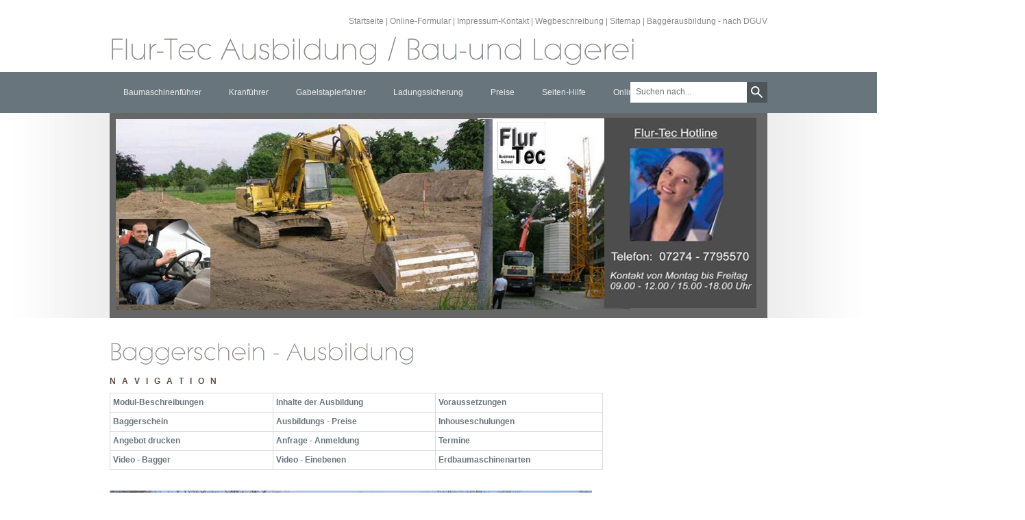

--- FILE ---
content_type: text/html; charset=ISO-8859-1
request_url: http://www.baggerfahrschule.de/baumaschinenfuehrer-1/erdbaumaschinenarten/baggerschein---eu-und-schweiz/index.php
body_size: 65248
content:
<!DOCTYPE html PUBLIC "-//W3C//DTD XHTML 1.0 Transitional//EN" "http://www.w3.org/TR/xhtml1/DTD/xhtml1-transitional.dtd">

<html xmlns="http://www.w3.org/1999/xhtml" xml:lang="de" lang="de">
<head>
<title>Baggerschein - Ausbildung zum Erdbaumaschinenf&uuml;hrer</title>
<meta http-equiv="X-UA-Compatible" content="IE=EmulateIE7" />
<meta http-equiv="content-language" content="de" />
<meta http-equiv="content-type" content="text/html; charset=ISO-8859-1" />
<meta http-equiv="expires" content="0" />
<meta name="author" content="A.Eichmann" />
<meta name="description" content="FlurTec Angebot - Ausbildung zum Erdbaumaschinenf&uuml;hrer, Lehrg&auml;nge f&uuml;r Hydraulikbagger, Mobilbagger, Minibagger, Lader und bundesweite Inhouse-Schulungen" />
<meta name="keywords" lang="de" content="Flur-Tec, Staplerfahrer, Fahrschule, Gabelstaplerfahrer, Kran, Kranf&uuml;hrer, Flurf&ouml;rderzeuge, Stapler, Staplerfahrer, Gabelstapler, BGG 925, Arbeitsvermittlung, Ausbildung, Schulung, Lagerarbeiter, Gabelstaplerfahrschule, Unfallverh&uuml;tung, Arbeitsschutz, Unfallverh&uuml;tungsvorschriften, Maurus Oehmann, Baden-Baden, Rastatt, Berufsgenossenschaft, Bagger, Baggerfahrer, Erdbaumaschinenf&uuml;hrer" />
<meta name="generator" content="SIQUANDO Web 11 (#8861-7804)" />
<link rel="stylesheet" type="text/css" href="../../../assets/sf.css" />
<link rel="stylesheet" type="text/css" href="../../../assets/sd.css" />
<link rel="stylesheet" type="text/css" href="../../../assets/sc.css" />
<link rel="stylesheet" type="text/css" href="../../../assets/ssb.css" />
<link rel="stylesheet" type="text/css" href="../../../assets/scal.css" />
<link rel="shortcut icon" href="//www.flur-tec.de/images/favicon.ico" />
<script type="text/javascript" src="../../../assets/jq.js"></script>
<script type="text/javascript" src="../../../assets/jqumn.js"></script>
<script type="text/javascript" src="../../../assets/jqufd.js"></script>
<script type="text/javascript">
/* <![CDATA[ */

$(document).ready(function() {
			$('#menu').ultraMenu({'pathToOgg':'../../../assets/menu.ogg', 'pathToMP3':'../../../assets/menu.mp3'});
		
	$('#eyecatcher').ultraFade({delay: 5000, fadeStyle:1});

	$('#searchcriteria').focus(function() {
		if (this.value==this.defaultValue) {
			this.value='';
		}
	}).blur(function() {
		if (this.value=='') {
			this.value=this.defaultValue;
		}
	});
});

/* ]]> */
</script>

</head>

<body>

<div id="common">
<a href="../../../index.php">Startseite</a>
| <a href="../../../online-formular.php">Online-Formular</a>
| <a href="../../../impressum-kontakt.php">Impressum-Kontakt</a>
| <a href="../../../wegbeschreibung.php">Wegbeschreibung</a>
| <a href="../../../sitemap.php">Sitemap</a>
| <a href="../../../baggerausbildung---nach--dguv.html">Baggerausbildung - nach  DGUV</a>
</div>

<div id="menucontainer">
<div id="menu">

<ul>
			<li>
		<a href="../../index.php">Baumaschinenf&uuml;hrer</a>
			<em>Ausbildung zum Erdbaumaschinenf&uuml;hrer in Theorie und Praxis auf realen Baustellen</em>						
																								<ul>
										<li>
						<a href="../../termine/index.php">Termine</a>
						
									
																	</li>
																					<li>
						<a href="../../anfrage---anmeldung/index.php">Anfrage - Anmeldung</a>
						
									
																																							<ul>
																<li>
									<a href="../../anfrage---anmeldung/angebot-drucken/index.php">Angebot drucken</a>
								</li>
																										</ul>
											</li>
																					<li>
						<a href="../../inhalte-der-ausbildung/index.html">Inhalte der Ausbildung</a>
						
									
																																							<ul>
																<li>
									<a href="../../inhalte-der-ausbildung/voraussetzungen/index.html">Voraussetzungen</a>
								</li>
																																				<li>
									<a href="../../inhalte-der-ausbildung/ausbildungs---preise/index.php">Ausbildungs - Preise</a>
								</li>
																										</ul>
											</li>
																					<li>
						<a href="../../inhouseschulungen/index.php">Inhouseschulungen</a>
						
									
																																							<ul>
																<li>
									<a href="../../inhouseschulungen/jaehrliche-unterweisung/index.php">J&auml;hrliche Unterweisung</a>
								</li>
																										</ul>
											</li>
																					<li>
						<a href="../index.html">Erdbaumaschinenarten</a>
						
									
																																							<ul>
																<li>
									<a href="../video---bagger/index.php">Video - Bagger</a>
								</li>
																																				<li>
									<a href="../video---einebenen/index.php">Video - Einebenen</a>
								</li>
																																				<li>
									<a href="../pressemitteilungen/index.html">Pressemitteilungen</a>
								</li>
																																				<li>
									<a href="./index.php">Baggerschein - EU und Schweiz</a>
								</li>
																										</ul>
											</li>
																					<li>
						<a href="../../baggerschein/index.php">Baggerschein</a>
						
									
																																							<ul>
																<li>
									<a href="../../baggerschein/baggerschulung/index.php">Baggerschulung</a>
								</li>
																																				<li>
									<a href="../../baggerschein/baggerfuehrerschein/index.php">Baggerf&uuml;hrerschein</a>
								</li>
																																				<li>
									<a href="../../baggerschein/radladerschein/index.php">Radladerschein</a>
								</li>
																																				<li>
									<a href="../../baggerschein/radladerfuehrerschein/index.php">Radladerf&uuml;hrerschein</a>
								</li>
																										</ul>
											</li>
														</ul>
				</li>
				<li>
		<a href="../../../kranfuehrer/index.php">Kranf&uuml;hrer</a>
			<em>Kranf&uuml;hrer nach berufsgenossenschaftlichen Richtlinien in Theorie und Praxis</em>						
																								<ul>
										<li>
						<a href="../../../kranfuehrer/termine-1/index.php">Termine</a>
						
									
																	</li>
																					<li>
						<a href="../../../kranfuehrer/anfrage---anmeldung/index.php">Anfrage - Anmeldung</a>
						
									
																																							<ul>
																<li>
									<a href="../../../kranfuehrer/anfrage---anmeldung/angebot-drucken/index.html">Angebot drucken</a>
								</li>
																										</ul>
											</li>
																					<li>
						<a href="../../../kranfuehrer/ausbildungs---inhalte/index.html">Inhalte der Ausbildung</a>
						
									
																																							<ul>
																<li>
									<a href="../../../kranfuehrer/ausbildungs---inhalte/voraussetzungen/index.html">Voraussetzungen</a>
								</li>
																																				<li>
									<a href="../../../kranfuehrer/ausbildungs---inhalte/ausbildungs---preise/index.html">Ausbildungs - Preise</a>
								</li>
																																				<li>
									<a href="../../../kranfuehrer/ausbildungs---inhalte/fuer-die-schweiz/index.php">F&uuml;r die Schweiz</a>
								</li>
																																				<li>
									<a href="../../../kranfuehrer/ausbildungs---inhalte/arbeitsort-kran/index.html">Arbeitsort Kran</a>
								</li>
																																				<li>
									<a href="../../../kranfuehrer/ausbildungs---inhalte/auf-der-baustelle/index.html">Auf der Baustelle</a>
								</li>
																																				<li>
									<a href="../../../kranfuehrer/ausbildungs---inhalte/bei-der-kontrolle/index.html">Bei der Kontrolle</a>
								</li>
																																				<li>
									<a href="../../../kranfuehrer/ausbildungs---inhalte/in-der-fuehrerkabine/index.html">In der F&uuml;hrerkabine</a>
								</li>
																																				<li>
									<a href="../../../kranfuehrer/ausbildungs---inhalte/in-groer-hoehe/index.html">In gro&szlig;er H&ouml;he</a>
								</li>
																																				<li>
									<a href="../../../kranfuehrer/ausbildungs---inhalte/kranarten-nach-bauart/index.html">Kranarten nach Bauart</a>
								</li>
																										</ul>
											</li>
																					<li>
						<a href="../../../kranfuehrer/autokranfuehrer/index.php">Autokranf&uuml;hrer</a>
						
									
																																							<ul>
																<li>
									<a href="../../../kranfuehrer/autokranfuehrer/ladekranfuehrer/index.php">Ladekranf&uuml;hrer</a>
								</li>
																																				<li>
									<a href="../../../kranfuehrer/autokranfuehrer/brueckenkranfuehrer/index.php">Br&uuml;ckenkranf&uuml;hrer</a>
								</li>
																										</ul>
											</li>
																					<li>
						<a href="../../../kranfuehrer/inhouseschulungen/index.php">Inhouseschulungen</a>
						
									
																																							<ul>
																<li>
									<a href="../../../kranfuehrer/inhouseschulungen/kranschulung-inhouse/index.php">Kranschulung Inhouse</a>
								</li>
																																				<li>
									<a href="../../../kranfuehrer/inhouseschulungen/jaehrliche-unterweisung/index.php">J&auml;hrliche Unterweisung</a>
								</li>
																										</ul>
											</li>
																					<li>
						<a href="../../../kranfuehrer/kranschein/index.php">Kranschein</a>
						
									
																																							<ul>
																<li>
									<a href="../../../kranfuehrer/kranschein/kranschulung/index.php">Kranschulung</a>
								</li>
																																				<li>
									<a href="../../../kranfuehrer/kranschein/kran-seminar/index.php">Kran-Seminar</a>
								</li>
																																				<li>
									<a href="../../../kranfuehrer/kranschein/kranfuehrerschein/index.php">Kranf&uuml;hrerschein</a>
								</li>
																										</ul>
											</li>
																					<li>
						<a href="../../../kranfuehrer/kranschule/index.php">Kranschule</a>
						
									
																	</li>
														</ul>
				</li>
				<li>
		<a href="../../../gabelstaplerfahrer/index.php">Gabelstaplerfahrer</a>
			<em>Gabelstaplerfahrer bewegen die Welt.. Ausbildung in Theorie und Praxis</em>						
																								<ul>
										<li>
						<a href="../../../gabelstaplerfahrer/termine/index.php">Termine</a>
						
									
																	</li>
																					<li>
						<a href="../../../gabelstaplerfahrer/anmeldung---anfrage/index.php">Anmeldung - Anfrage</a>
						
									
																																							<ul>
																<li>
									<a href="../../../gabelstaplerfahrer/anmeldung---anfrage/angebot-drucken/index.html">Angebot drucken</a>
								</li>
																										</ul>
											</li>
																					<li>
						<a href="../../../gabelstaplerfahrer/ausbildungsziel/index.html">Ausbildungsziel</a>
						
									
																																							<ul>
																<li>
									<a href="../../../gabelstaplerfahrer/ausbildungsziel/voraussetzungen/index.html">Voraussetzungen</a>
								</li>
																																				<li>
									<a href="../../../gabelstaplerfahrer/ausbildungsziel/ausbildungs---preise/index.html">Ausbildungs - Preise</a>
								</li>
																										</ul>
											</li>
																					<li>
						<a href="../../../gabelstaplerfahrer/inhouseschulungen/index.php">Inhouseschulungen</a>
						
									
																																							<ul>
																<li>
									<a href="../../../gabelstaplerfahrer/inhouseschulungen/jaehrliche-unterweisung/index.php">J&auml;hrliche Unterweisung</a>
								</li>
																																				<li>
									<a href="../../../gabelstaplerfahrer/inhouseschulungen/unternehmer-handbuch/index.html">Unternehmer-Handbuch</a>
								</li>
																										</ul>
											</li>
																					<li>
						<a href="../../../gabelstaplerfahrer/ausbilder-von-gabelstaplerfahrer-1/index.php">Ausbilder von Gabelstaplerfahrer</a>
						
									
																	</li>
																					<li>
						<a href="../../../gabelstaplerfahrer/neuregelung-bg/index.html">Neuregelung BG</a>
						
									
																																							<ul>
																<li>
									<a href="../../../gabelstaplerfahrer/neuregelung-bg/ohne-fahrpraxis/index.html">Ohne Fahrpraxis</a>
								</li>
																																				<li>
									<a href="../../../gabelstaplerfahrer/neuregelung-bg/mit-fahrpraxis/index.html">Mit Fahrpraxis</a>
								</li>
																																				<li>
									<a href="../../../gabelstaplerfahrer/neuregelung-bg/unfall-statistik/index.html">Unfall-Statistik</a>
								</li>
																																				<li>
									<a href="../../../gabelstaplerfahrer/neuregelung-bg/unsere-leistungen/index.html">Unsere Leistungen</a>
								</li>
																										</ul>
											</li>
																					<li>
						<a href="../../../gabelstaplerfahrer/staplerschein/index.php">Staplerschein</a>
						
									
																																							<ul>
																<li>
									<a href="../../../gabelstaplerfahrer/staplerschein/staplerschein-mannheim/index.php">Staplerschein Mannheim</a>
								</li>
																																				<li>
									<a href="../../../gabelstaplerfahrer/staplerschein/staplerschein-ludwigshafen/index.php">Staplerschein Ludwigshafen</a>
								</li>
																																				<li>
									<a href="../../../gabelstaplerfahrer/staplerschein/staplerschein-speyer/index.php">Staplerschein Speyer</a>
								</li>
																																				<li>
									<a href="../../../gabelstaplerfahrer/staplerschein/staplerschein-germersheim/index.php">Staplerschein Germersheim</a>
								</li>
																																				<li>
									<a href="../../../gabelstaplerfahrer/staplerschein/staplerschein-landau/index.php">Staplerschein Landau</a>
								</li>
																																				<li>
									<a href="../../../gabelstaplerfahrer/staplerschein/staplerschein-bruchsal/index.php">Staplerschein Bruchsal</a>
								</li>
																																				<li>
									<a href="../../../gabelstaplerfahrer/staplerschein/staplerschein-karlsruhe/index.php">Staplerschein Karlsruhe</a>
								</li>
																																				<li>
									<a href="../../../gabelstaplerfahrer/staplerschein/staplerschein-offenburg/index.php">Staplerschein Offenburg</a>
								</li>
																																				<li>
									<a href="../../../gabelstaplerfahrer/staplerschein/staplerschein-darmstadt/index.php">Staplerschein Darmstadt</a>
								</li>
																																				<li>
									<a href="../../../gabelstaplerfahrer/staplerschein/staplerschein-frankfurt/index.php">Staplerschein Frankfurt</a>
								</li>
																										</ul>
											</li>
														</ul>
				</li>
				<li>
		<a href="../../../ladungssicherung/index.php">Ladungssicherung</a>
			<em>Ausbildung in Ihrem Betrieb und das bundesweit.</em>						
																								<ul>
										<li>
						<a href="../../../ladungssicherung/inhalte-der-ausbildung/index.php">Inhalte der Ausbildung</a>
						
									
																	</li>
																					<li>
						<a href="http://www.flur-tec.de/ausbildungspreise/innerbetrieblich/index.html">Inhouseschulungen</a>
						
									
																	</li>
																					<li>
						<a href="../../../ladungssicherung/ausbildungs---preise/index.html">Ausbildungs - Preise</a>
						
									
																	</li>
																					<li>
						<a href="http://www.flur-tec.de/onlineformular.php">Anmeldung - Anfrage</a>
						
									
																	</li>
																					<li>
						<a href="../../../ladungssicherung/angebot-drucken/index.html">Angebot drucken</a>
						
									
																	</li>
																					<li>
						<a href="../../../ladungssicherung/termine/index.php">Termine</a>
						
									
																	</li>
														</ul>
				</li>
				<li>
		<a href="../../../preise/index.php">Preise</a>
			<em>Hier erfahren Sie die Preise nach verschiedenen Modulen. Drucken Sie sich ein Angebot vorab.</em>						
																								<ul>
										<li>
						<a href="../../../preise/gabelstaplerfahrer/index.html">Gabelstaplerfahrer</a>
						
									
																	</li>
																					<li>
						<a href="../../../preise/turmdrehkranfuehrer/index.html">Turmdrehkranf&uuml;hrer</a>
						
									
																	</li>
																					<li>
						<a href="../../../preise/turmdrehkranfuehrer-modul-2/index.html">Turmdrehkranf&uuml;hrer Modul 2</a>
						
									
																	</li>
																					<li>
						<a href="../../../preise/turmdrehkranfuehrer-modul-3/index.html">Turmdrehkranf&uuml;hrer Modul 3</a>
						
									
																	</li>
																					<li>
						<a href="../../../preise/gepruefter-kranfuehrer/index.html">Gepr&uuml;fter Kranf&uuml;hrer</a>
						
									
																	</li>
																					<li>
						<a href="../../../preise/ladekranfuehrer/index.html">Ladekranf&uuml;hrer</a>
						
									
																	</li>
																					<li>
						<a href="../../../preise/brueckenkranfuehrer/index.html">Br&uuml;ckenkranf&uuml;hrer</a>
						
									
																	</li>
																					<li>
						<a href="../../../preise/autokranfuehrer/index.html">Autokranf&uuml;hrer</a>
						
									
																	</li>
																					<li>
						<a href="../../../preise/autokranfuehrer-modul-2/index.html">Autokranf&uuml;hrer Modul 2</a>
						
									
																	</li>
																					<li>
						<a href="../../../preise/erdbaumaschinenfuehrer/index.html">Erdbaumaschinenf&uuml;hrer</a>
						
									
																	</li>
																					<li>
						<a href="../../../preise/baumaschinenfuehrer-modul-2/index.html">Baumaschinenf&uuml;hrer Modul 2</a>
						
									
																	</li>
																					<li>
						<a href="../../../preise/baumaschinenfuehrer-modul-3/index.html">Baumaschinenf&uuml;hrer Modul 3</a>
						
									
																	</li>
																					<li>
						<a href="../../../preise/ladungssicherung/index.html">Ladungssicherung</a>
						
									
																	</li>
																					<li>
						<a href="../../../preise/angebot-zeitarbeit/index.php">Angebot Zeitarbeit</a>
						
									
																	</li>
																					<li>
						<a href="../../../preise/inhouseschulung/index.php">Inhouseschulung</a>
						
									
																	</li>
														</ul>
				</li>
				<li>
		<a href="../../../seiten-hilfe/index.html">Seiten-Hilfe</a>
			<em>So bedienen Sie die Internet-Seite.</em>						
																								<ul>
										<li>
						<a href="../../../seiten-hilfe/seite-hinzufuegen/index.html">Seite hinzuf&uuml;gen</a>
						
									
																	</li>
																					<li>
						<a href="http://www.flur-tec.de/termine/index.php">Termine</a>
						
									
																	</li>
														</ul>
				</li>
				<li>
		<a href="../../../online-formular/index.php">Online-Formular</a>
			<em>Hier k&ouml;nnen Sie uns schreiben. F&uuml;llen Sie einfach die Felder aus und senden diese ab.</em>						
							</li>
		</ul>

<div id="searchbox">
<form action="../../../fts.php" method="get">
<input id="searchcriteria" type="text" name="criteria" maxlength="100" value="Suchen nach..." />
<input id="searchsubmit" type="image" src="../../../images/psearch.gif" />
</form>
</div>
</div>
</div>

	<div id="eyecatchercontainer">
	<div id="eyecatcher">
	
						<img src="../../../images/s2dlogo.jpg" width="960" height="300" alt="" border="0"/>			
			
			
			
				
	</div>
	</div>

<div id="maincol">

<div id="content">

<h1 style="height: 45px; background-image:url(../../../images/ph7501549e5a08d1d03.gif);"><span>Baggerschein - Ausbildung</span></h1>

<h2><a name="7501549e5a08d1d18"></a>N A V I G A T I O N</h2>
<div class="paragraph">
<table width="100%" class="cells">

  <tr>
                            <td width="33%"  class="cell" align="left" valign="top">
		      	        <a  title="" href="http://www.baggerausbildung.eu" target="_blank">Modul-Beschreibungen</a>	  	  </td>
                          <td width="33%"  class="cell" align="left" valign="top">
		      	        <a title="Baggerschein - FlurTec Inhalte der Ausbildung" href="../../inhalte-der-ausbildung/index.html">Inhalte der Ausbildung</a> 	  	  </td>
                          <td width="34%"  class="cell" align="left" valign="top">
		      	        <a title="Baggerschulung - Voraussetzung des Ger&auml;tef&uuml;hrers" href="../../inhalte-der-ausbildung/voraussetzungen/index.html">Voraussetzungen</a> 	  	  </td>
    </tr>
  <tr>
                            <td width="33%"  class="cell" align="left" valign="top">
		      	        <a title="" href="../../baggerschein/index.php">Baggerschein</a> 	  	  </td>
                          <td width="33%"  class="cell" align="left" valign="top">
		      	        <a title="" href="../../inhalte-der-ausbildung/ausbildungs---preise/index.php">Ausbildungs - Preise</a> 	  	  </td>
                          <td width="34%"  class="cell" align="left" valign="top">
		      	        <a title="Baggerausbildung - Inhouseschulungen" href="../../inhouseschulungen/index.php">Inhouseschulungen</a> 	  	  </td>
    </tr>
  <tr>
                            <td width="33%"  class="cell" align="left" valign="top">
		      	        <a title="Baggerschein - FlurTec Angebot zum ausdrucken" href="../../anfrage---anmeldung/angebot-drucken/index.php">Angebot drucken</a> 	  	  </td>
                          <td width="33%"  class="cell" align="left" valign="top">
		      	        <a title="Baggerschein - FlurTec Angebot &uuml;ber Onlinefomular" href="../../anfrage---anmeldung/index.php">Anfrage - Anmeldung</a> 	  	  </td>
                          <td width="34%"  class="cell" align="left" valign="top">
		      	        <a title="" href="../../termine/index.php">Termine</a> 	  	  </td>
    </tr>
  <tr>
                            <td width="33%"  class="cell" align="left" valign="top">
		      	        <a title="Baggerschulung Baggerausbildung  - FlurTec Video" href="../video---bagger/index.php">Video - Bagger</a> 	  	  </td>
                          <td width="33%"  class="cell" align="left" valign="top">
		      	        <a title="Baggerschein Baggerf&uuml;hrerschein - FlurTec Video" href="../video---einebenen/index.php">Video - Einebenen</a> 	  	  </td>
                          <td width="34%"  class="cell" align="left" valign="top">
		      	        <a title="Baggerschein - Ger&auml;tearten" href="../index.html">Erdbaumaschinenarten</a>  	  	  </td>
    </tr>
</table>
</div>
<div class="paragraph">
	
	
<img src="../../../images/haasbagger_720.jpg" width="704" height="528" alt="" border="0"/>	
<h3>Bei uns werden Sie real und praxisnah ausgebildet</h3>
<p>Unter Fachaufsicht auf einer Baustelle wird gr&uuml;ndlich unterwiesen. Wie hier im Beispiel - Einebenen mit Laser-Nivilierung unter Zuhilfenahme von Lader und Bagger</p>
</div>
<div class="sidepictureright">
	
	
<img src="../../../images/baggern_160.jpg" width="160" height="86" class="picture" alt="" border="0"/>	
<h3>Werden Sie Profi -</h3>
<p>Praktische Ausbildung erfolgt nach dem Unterricht auf einer aktiven Baustelle</p>
</div>
<div class="paragraph">
<p style="" ><b>FLUR-TEC Ausbildung zum Erdbaumaschinenf&uuml;hrer</b><i><br/>____________________________________________________________________________________________________<br/>Flur-Tec ist ein bundesweiter Aus- und Fortbildungsbetrieb Bau-und Lagerei. Mit Lehrg&auml;ngen und Trainingsma&szlig;nahmen werden Ihnen Fachdozenten, Meister/Vorarbeiter zur Verf&uuml;gung gestellt.</i> Bei uns erhalten Sie auch Informationen - BGV Arbeitshilfen.<i><br/><br/><br/></i><b><i>Ausbildungsziel:</i></b><i> -&gt; Den von der Berufsgenossenschaft anerkannten Fahrausweis f&uuml;r Erdbaumaschinenf&uuml;hrer BRD und CH.</i><br/><i><br/><br/></i></p>
</div>
<div class="clearer"></div>
<div class="paragraph">
<p style="" >F&uuml;r Modul 2 und 3 erhalten Sie zus&auml;tzlich ein Zertifikat mit der Bescheinigung der praktischen Ausbildung auf einer aktiven Baustelle.<b><br/><br/>Einen von der Berufsgenossenschaft anerkannten Fahrausweis</b> erhalten Sie nur, wenn die Ausbildung nach deren Grunds&auml;tze absolviert wurde. Einen Nachweis muss im Regressfall der Unternehmer sowie der Ausbildungsbetrieb dokumentieren k&ouml;nnen. Au&szlig;erdem schreibt Sie vor, das ein Unternehmer zum selbst&auml;ndigen F&uuml;hren von Erdbaumaschinen nur Personen beauftragen darf, die im F&uuml;hren richtig unterwiesen sind und ihm ihre Bef&auml;higung hierzu nachgewiesen haben.<br/><br/><b>Sie suchen eine praxisbezogene Aus- und Fortbildung</b> auf Hydraulikbagge, Lader in Theorie und Praxis nach den aktuellen Vorschriften und Regeln der Berufsgenossenschaft / Bauindustrie, haben -&gt; &quot;keine&quot; oder gen&uuml;gend Berufserfahrung und ben&ouml;tigen den Fahrausweis f&uuml;r Erdbaumaschinen ?<i><br/><br/></i><b><i>Unterwiesen bedeutet auch</i></b><i> ausreichende Praxis laut -&gt; </i><a  title="" href="http://www.baggerausbilder.de/fahrausweisfuerkrane/index.php" target="_blank">Ausbildungsrahmen</a><i><br/></i><b><i>Die &quot;praktische Ausbildung&quot; erfolgt nach dem theoretischen Unterricht auf einer aktiven Baustelle. </i></b><i><br/>(Hydraulikbagger, Mobilbagger, Minibagger, Radlader, Kompaktlader)</i> <br/><br/><b>Auf dieser Seite erhalten Sie ausf&uuml;hrliche Informationen &uuml;ber unser Ausbildungs-Angebot:</b><br/>-&gt; Basiskurs: Flur-Tec Ausbildung zum Erdbaumaschinenf&uuml;hrer, <a title="" href="../../termine/index.php">Termine</a>, Schulungsinhalte, Preise, Online-Anfrage starten, <br/>-&gt; und <a title="Baggerschein - Ger&auml;tearten" href="../index.html">Ger&auml;te-Typen</a> -&gt; die Sie &quot;generell&quot; mit einer Basisausbildung bedienen d&uuml;rfen. <br/>-&gt; Schlechtwetter steht an -&gt; <a  title="" href="http://www.baggerausbildung.eu/baggerfuehrer---beschreibung/definition---schlechtwetter/index.php" target="_blank">Zeit f&uuml;r Aus-und Fortbildung</a><br/><b>-&gt; Wenn Sie direkt eine Anfrage starten m&ouml;chten: </b>-&gt; <a title="" href="../../baggerschein/index.php#03c1989c9e0f17218">Zur Online-Anfrage</a><br/><br/><br/><b>Ausf&uuml;hrliche Informationen finden Sie auch auf unserer Baggerr-Internetseite:</b> -&gt; <a  title="" href="http://www.baggerausbildung.eu/index.php" target="_blank">Flur-Tec Erdbaumaschinenf&uuml;hrer</a> (Auf dieser Seite k&ouml;nnen Sie sich Online ein Angebot f&uuml;r Ihre Unterlagen drucken)</p>
</div>
<div class="paragraph">
<!-- W2DPluginSlidesInline -->
<script language="JavaScript1.1" type="text/javascript"> 
var is5 = new Array; 
var ib5 = new Array; 
var im5 = new Array; 
for(i=0;i<=3;i++) { 
is5[i] = new Image(); 
is5[i].src="s7501549e5a08d1d13"+i+".jpg"; 
ib5[i] = new Image(); 
ib5[i].src="b7501549e5a08d1d13"+i+".jpg"; 
im5[i]=i; 
} 
function setslide5(mynum) { 
swap=im5[0]; 
im5[0]=im5[mynum]; 
im5[mynum]=swap; 
document.images["i5n0"].src=ib5[im5[0]].src; 
document.images["i5n"+mynum].src=is5[im5[mynum]].src; 
} 
function nextslide5() { 
swap=im5[0]; 
swap++; 
if (swap>3) swap=0; 
for(i=0;i<=3;i++) { 
if (im5[i]==swap) { 
setslide5(i); 
break; 
} 
} 
} 
function prevslide5() { 
swap=im5[0]; 
swap--; 
if (swap<0) swap=3; 
for(i=0;i<=3;i++) { 
if (im5[i]==swap) { 
setslide5(i); 
break; 
} 
} 
} 
</script> 
<table width="720" border="0" cellpadding="0" cellspacing="0"><tr>
<td width="172" height="129" align="center" valign="middle"><a href="#" onclick="javascript:setslide5(1);return false"><img src="s7501549e5a08d1d131.jpg" border="0" alt="" name="i5n1"></a></td>
<td width="8" height="403" rowspan="5"><img src="cp7501549e5a08d1d13.gif" border="0" alt="" width="8" height="403"></td>
<td width="540" height="403" align="center" valign="middle" rowspan="5"><img src="b7501549e5a08d1d130.jpg" border="0" alt="" name="i5n0"></td>
</tr>
<tr>
<td width="172" height="8"><img src="cp7501549e5a08d1d13.gif" border="0" alt="" width="172" height="8"></td>
</tr>
<tr>
<td width="172" height="129" align="center" valign="middle"><a href="#" onclick="javascript:setslide5(2);return false"><img src="s7501549e5a08d1d132.jpg" border="0" alt="" name="i5n2"></a></td>
</tr>
<tr>
<td width="172" height="8"><img src="cp7501549e5a08d1d13.gif" border="0" alt="" width="172" height="8"></td>
</tr>
<tr>
<td width="172" height="129" align="center" valign="middle"><a href="#" onclick="javascript:setslide5(3);return false"><img src="s7501549e5a08d1d133.jpg" border="0" alt="" name="i5n3"></a></td>
</tr>
</table>
<table width="720" border="0" cellpadding="0" cellspacing="0"><tr>
<td width="10" height="30"><img src="cp7501549e5a08d1d13.gif" border="0" alt="" width="10" height="30"></td><td align="center" valign="middle"><p>Wir geben Ihnen nach unserer Ausbildung die Sicherheit,  Geräte selbständig führen zu können. Für uns ist es wichtig, dass Sie die vollen Unterrichtseinheiten ohne Wartezeiten auf den Baugeräten erhalten. Fragen Sie auch nach Zusatzoptionen Modul 2 oder 3.</p></td><td width="10" height="30"><img src="cp7501549e5a08d1d13.gif" border="0" alt="" width="10" height="30"></td></tr></table></div>
<h2><a name="7501549e5a08d1d14"></a>T E R M I N E - und weitere Angebote:</h2>
<div class="paragraph">
<table width="100%" class="cells">

  <tr>
                            <td width="33%"  class="cell" align="left" valign="top">
		      	        <b>Termine Erdbaumaschinenf&uuml;hrer f&uuml;r Hydraulikbagger, Lader</b>: <a title="" href="../../termine/index.php">N&auml;chster Schulungstermin</a> 	  	  </td>
                          <td width="33%"  class="cell" align="left" valign="top">
		      	        <b>Suchen Sie eine Inhouse-Schulung</b> Innerbetrieblich f&uuml;r Hydraulikbagger und Lader: <a title="Baggerausbildung - Inhouseschulungen" href="../../inhouseschulungen/index.php">Bitte hier klicken</a> 	  	  </td>
                          <td width="34%"  class="cell" align="left" valign="top">
		      	        J&auml;hrliche Unterweisung in Ihrer Firma: <a title="Baggerschulung - j&auml;hrliche Unterweisung in Ihrem Betrieb" href="../../inhouseschulungen/jaehrliche-unterweisung/index.php">Innerbetrieblich nach BGV A1</a>	  	  </td>
    </tr>
</table>
</div>
<h2><a name="7501549e5a08d1d05"></a>Grunds&auml;tze / Schulungsrahmen  Bau-u.Lagerei</h2>
<div class="paragraph">
	
<a href="http://www.baggerausbilder.de" target="_blank"><img src="../../../images/bannerwissen_720.jpg" width="462" height="100" class="picture" alt="" border="0"/></a>
	
	
<h3>Vorgeschriebene Ausbildungszeiten</h3>
<p>- Fahrausweise Definitionen - (Klick auf Banner)</p>
</div>
<h2><a name="7501549e5a08d1d06"></a>Ausbildung und Definition</h2>
<div class="sidepictureright">
	
	
<img src="../../../images/artlader_160.jpg" width="160" height="175" class="picture" alt="" border="0"/>	
<h3>Ausbildung auf modernsten</h3>
<p>Hydraulikbagger, Lader</p>
</div>
<div class="paragraph">
<p style="" ><b><i>Unter dem im Volksmund genannten Baggerschein versteht man auch den:<br/><br/></i>-&gt;</b> Fahrausweis f&uuml;r Erdbaumaschinen<br/><br/>In Theorie und Praxis erfolgreich ausgebildet / unterwiesen nach den Grundlagen DGUV R 100-500 bisherige <a   title="" href="../../../downloads/vbg40.pdf">VBG 40</a> [183 KB]
<br/><br/>Erdbaumaschinentypen und welche Sie mit einer Grundausbildung bedienen <br/>d&uuml;rfen erfahren Sie hier - &gt; <a title="Baggerschein - Ger&auml;tearten" href="../index.html">Maschinentypen und Grundausbildung</a><br/><br/>-&gt; <i>Unsere Fahrausweise sind europaweit und in der Schweiz anerkannt,<br/>-&gt; mit der j&auml;hrlichen EK/L-Steuererkl&auml;rung absetzbar.</i> <br/>-&gt; Tr&auml;gernummer der Agentur f&uuml;r Arbeit: 657/18/04</p>
</div>
<div class="clearer"></div>
<div class="paragraph">
	
	
<img src="../../../images/radlader_720.jpg" width="374" height="248" alt="" border="0"/>	
<h3>Nach der erfolgreich abgelegten Pr&uuml;fung</h3>
<p>in Theorie und Praxis sind f&uuml;r Sie die physikalischen Grundbegriffe und Standsicherheit kein Fremdwort mehr..</p>
</div>
<div class="sidepictureright">
	
	
<img src="../../../images/flurtec150462_160.jpg" width="150" height="150" class="picture" alt="" border="0"/>	
<h3>Die erste Fahrschule</h3>
<p>f&uuml;r Flurf&ouml;rderzeuge, Krane und Erdbaumaschinen in der BRD</p>
</div>
<div class="paragraph">
<p style="" ><b><i>Flur-Tec - Die erste offizielle Industriefahrschule Bau- und Lagerei in der BRD</i></b><i><br/></i><b><i><br/></i></b><i>Entscheiden Sie selbst und werden qualifizierter Erdbaumaschinenf&uuml;hrer in Theorie und Praxis</i><br/><br/><b>Zur Basisausbildung - Erdbaumaschinenf&uuml;hrer</b><br/><br/><b>Inhalte der theoretischen Ausbildung</b><br/><br/>Programm der Erdbaumaschinenf&uuml;hrer-Ausbildung <br/><br/>- Rechtliche Grundlagen - allgemeine Sicherheitsvorkehrungen<br/>- Verantwortung des Unternehmers und Erdbaumaschinenf&uuml;hrers<br/>- Maschinentypen - Begriffsbestimmungen<br/>- Gefahrenanalyse, Betriebsanweisung<br/>- PSA - pers&ouml;nliche Schutzausr&uuml;stung<br/>- Allgemeine Anforderungen f&uuml;r den Betrieb<br/>- Arbeiten mit Erdbaumaschinen <br/>- Gefahrenbereich, Baustellensicherung<br/>- Physikalische Grundbegriffe der Standsicherheit<br/>- Arbeiten in N&auml;he von Freileitungen<br/>- Bef&ouml;rdern von Personen<br/>- Fahrbetrieb<br/>- Laden und Entladen<br/>- Sicht und toter Winkel<br/>- Abbrucharbeiten<br/>- Erd- und Freileitungen<br/>- Geschlossenen R&auml;ume<br/>- Kontaminierte Bereiche <br/>- Hebezeugarbeiten<br/>- Schnellwechseleinrichtungen<br/>- F&uuml;hren und Vorbereitung in der STVO<br/>- Sichern, Pflegen und Pr&uuml;fen der Maschinen<br/>- Wartung, Sachkundepr&uuml;fung, Herstellerpr&uuml;fung<br/>- Vorbereitende Ma&szlig;nahmen zur &quot;Ersten Hilfe&quot;<br/>- Theoretische Pr&uuml;fung <br/><br/><b><i>Zur praktischen Ausbildung <br/><br/>-&gt; </i></b><i>auf einer &quot;aktiven&quot; Baustelle</i><br/><br/>- T&auml;gliche Einsatzpr&uuml;fung, Sichtkontrolle<br/>- Unterweisung und Bedienung von Erdbaumaschinen<br/>- praktische Ausbildung der vermittelten Ausbidlungsinhalte<br/>- Richtiges Stillsetzen der Maschinen<br/></p>
</div>
<div class="clearer"></div>
<div class="sidepictureright">
	
	
	
<a href="../../../images/befaehigvorteile.jpg" target="_blank"><img src="../../../images/befaehigvorteile_160.jpg" width="160" height="172" class="picture" alt="" border="0"/></a>
<h3>Erh&ouml;hen Sie ihre Chancen auf dem Arbeitsmarkt</h3>
<p></p>
</div>
<div class="paragraph">
<p style="" ><b>Der Absolvent erh&auml;lt</b> nach den erfolgreich bestandenen Ausbildungstufen -&gt; den von der Berufsgenossenschaft anerkannten Fahrausweis f&uuml;r Erdbaumaschienen und ein pers&ouml;nliches Zertifikat f&uuml;r die Gesamtausbildung, sowie die Best&auml;tigung der praktischen Unterweisung auf einer Baustelle.<br/><br/>... unerfahrene Teilnehmer werden bei uns noch gr&uuml;ndlicher in der Praxis unterwiesen<br/><b>Fragen Sie auch nach Modul 2 oder 2:</b> Verl&auml;ngerte &quot;Trainingsma&szlig;nahme&quot; ca. 40-80 UE Praxis an 10-15 Tagen.<br/><br/>-&gt; Drucken Sie sich f&uuml;r Ihre Unterlagen ein pers&ouml;nliches -&gt; <a title="" href="../../../angebote/erdbaumaschinenfuehrer/index.php">Angebot</a><br/>-&gt; <a title="" href="../../termine/index.php">Aktuelle Termine</a><br/>-&gt; <a  title="" href="http://www.flur-tec.de/termine/index.php" target="_blank">Termine Jahres&uuml;bersicht</a><br/>-&gt; <a title="" href="../../inhalte-der-ausbildung/ausbildungs---preise/index.php">Ausbildungspreise</a> <br/>-&gt; <a title="" href="../../baggerschein/index.php#03c1989c9e0f17218">Zum Online-Formular</a> - Starten Sie hier eine Anfrage oder Anmeldung <br/><br/><b>B&uuml;ro Germersheim:<br/></b>Flur-Tec Fahrschule f&uuml;r Flurf&ouml;rderzeuge<br/>Konrad-Adenauer-Str. 16 F<br/>76726 Germersheim<br/><br/>Telefon: 07274-7795570<br/>Telefax: 07274-7795571</p>
</div>
<div class="clearer"></div>
<div class="paragraph">
	
	
<img src="../../../images/logoneu_720.jpg" width="630" height="150" alt="" border="0"/>	
<h3>Sicherheit durch Aus-und Fortbildung</h3>
<p>/  FlurTec ist ein zertifizierter Ausbildungsbetrieb. Erwerben Sie Kenntnisse  durch qualifizierte Ausbilder in Theorie und Praxis nach den aktuellen Vorschriften und Regeln der Bauindustrie und BG</p>
</div>
<h2><a name="7501549e5a08d1d0b"></a>FlurTec Wissenstest - Erdbaumaschinenf&uuml;hrer</h2>
<div class="paragraph">
	
<a href="http://www.flur-tec.de/a-test/Bagger/game.php" target="_blank"><img src="../../../images/rolandquizbagger_720.jpg" width="462" height="77" class="picture" alt="" border="0"/></a>
	
	
</div>
<h2><a name="7501549e5a08d1d0c"></a>Flur-Tec Onlineformular</h2>
<div class="paragraph">
<a href="../../../online-formular.php"><img src="../../../images/christineanfrage_720.jpg" width="462" height="77" class="picture" alt="" border="0"/></a>
	
	
	
</div>
<h2><a name="7501549e5a08d1d0d"></a>Gerne senden wir Ihnen ein Angebot:</h2>
<div class="paragraph">
<!-- $Id: form.ccml 24 2014-06-01 16:22:30Z volker $ -->


<script type="text/javascript">
//<![CDATA[
var validate, required, captcha, nocaptcha, first;
/*  */
var fgwCaptchaId15 = 6106;
/*  */
var http_obj = null;

function check15() {
	validate = false;
	required = false;
	captcha = false;
	nocaptcha = false;
	first = null;
	var pattern = /.*\@.*\..*/;
	/*  */
		/*  */
		/*  */
	/*  */
		/*  */
		/*  */
	/*  */
		/*  */
		/*  */
	/*  */
		/*  */
		/*  */
	/*  */
		/*  */
		/*  */
	/*  */
		/*  */
		/*  */
	/*  */
		/*  */
		/*  */
	/*  */
		/*  */
		/*  */
	/*  */
		/*  */
		/*  */
	/*  */
		/*  */
		/*  */
	/*  */
		/*  */
		/*  */
	/*  */
		/*  */
		/*  */
	/*  */
		/*  */
		/*  */
	/*  */
		/*  */
		/*  */
	/*  */
		/*  */
		/*  */
	/*  */
		/*  */
		/*  */
	/*  */
		/*  */
		/*  */
	/*  */
		/*  */
		/*  */
	/*  */
		/*  */
		/*  */
	/*  */
		/*  */
		/*  */
	/*  */
		/*  */
		/*  */
	/*  */
		/*  */
		/*  */
	/*  */
		/*  */
		/*  */
	/*  */
		/*  */
		/*  */
	/*  */

	/*  */
	if (document.sendform15.fgwcaptchacode.value) {
		if (navigator.appName == "Microsoft Internet Explorer" && navigator.appVersion.indexOf("Opera") == -1) {
			try {
				http_obj = new ActiveXObject("Microsoft.XMLHTTP");
			} catch(e) {
				try {
					http_obj = new XMLHttpRequest();
				} catch(e) {

				}
			}
		} else
			http_obj = new XMLHttpRequest();

		if (!http_obj)
			return;

		var query = 'id=' + fgwCaptchaId15 + '&code=' + document.sendform15.fgwcaptchacode.value ;
		http_obj.open('post', '../../../w2dcpchk.php', true);
		http_obj.setRequestHeader("Content-type", "application/x-www-form-urlencoded");
		http_obj.setRequestHeader("Content-length", query.length);
		http_obj.setRequestHeader("Connection", "close");
		http_obj.onreadystatechange = check_result15;
		http_obj.send(query);
	} else {
		document.sendform15.fgwcaptchacode.className = 'txh';
		http_obj = null;
		nocaptcha = true;
		check_result15();
	}
	/*  */
}

function check_result15() {
	/*  */
	if (http_obj && http_obj.readyState == 4) {
		var response = http_obj.responseText;
		if (response == 'ok')
			document.sendform15.fgwcaptchacode.className = 'tx';
		else {
			document.sendform15.fgwcaptchacode.className = 'txh';
			document.sendform15.fgwcaptchacode.value = '';
			captcha = true;
			fgwCaptchaId15 = response;
			document.sendform15.fgwcaptchaid.value = response;
			document.getElementById('captchaimg15').src = '../../../w2dcpimg.php?id=' + response;
			if (!first)
				first = 'fgwcaptchacode';
		}
	} else if (http_obj)
		return;
	/*  */

	var alerts = new Array();
	if (validate)
		alerts.push('Bitte geben Sie eine gültige E-Mail-Adresse ein.');
	if (required)
		alerts.push('Bitte füllen Sie alle Pflichtfelder aus.');
	if (captcha)
		alerts.push('Der Sicherheitscode ist falsch.');
	if (nocaptcha)
		alerts.push('Bitte füllen Sie den Sicherheitscode aus, dieser dient als Schutz vor Missbrauch.');

	if (alerts.length) {
		document.getElementById('myerror').innerHTML = alerts.join("<br />") + '<br />&nbsp;';
		if (first) {
			eval('document.sendform15.' + first + '.focus();');
			eval('document.sendform15.' + first + '.select();');
		}
	} else {
		document.sendform15.method = "POST";
		document.sendform15.action = "../../../w2dfgw.php";
		document.sendform15.submit();
		return true;
	}
}

//]]>
</script>

<form action="" name="sendform15" onsubmit="check15(); return false;" enctype="application/x-www-form-urlencoded">
<table cellpadding="0" cellspacing="5" class="formtab pluginwidth">
	<tr>
		<td colspan="2" class="h" id="myerror"></td>
	</tr>
<!--Überschrift-->
	<tr>
		<td style="padding: 2px"></td>
	</tr>
	<tr>
		<td><strong>HIER K&Ouml;NNEN SIE UNS UNVERBINDLICH SCHREIBEN </strong></td>
				<td>Zuerst m&ouml;chten wir wissen, ob Ihr Anliegen ´Privat oder ´Gewerblich ist.  Danach f&uuml;llen Sie bitte eines der von Ihnen gew&uuml;nschten Felder aus, und dr&uuml;cken anschlie&szlig;end auf absenden.
</td>
			</tr>
	<tr style="display: none;">
		<td><input type="hidden" name="fgwemail" value="7501549e5a08d1d0d"/></td>
	</tr>
	<tr style="display: none;">
		<td><input type="hidden" name="fgwsubject" value="Feedback-Formular - BFBSEUS"/></td>
	</tr>
	<tr style="display: none;">
		<td><input type="hidden" name="fgwreturnurl" value="./vielen-dank-1.html"/></td>
	</tr>
<!--Checkbox-->
	<tr>
		<td></td>
		<td>
			<table cellspacing="2" cellpadding="0" class="tx" id="id15_mitteilungprivat_5">
				<tr>
					<td style="width: 20px"><input id="chk15_mitteilungprivat_5" type="checkbox" name="mitteilungprivat" value="ja"  /></td>
					<td><label for="chk15_mitteilungprivat_5">Mitteilung - Privat</label></td>
				</tr>
							</table>
		</td>
	</tr>
<!--Checkbox-->
	<tr>
		<td></td>
		<td>
			<table cellspacing="2" cellpadding="0" class="tx" id="id15_mitteilungfirma_6">
				<tr>
					<td style="width: 20px"><input id="chk15_mitteilungfirma_6" type="checkbox" name="mitteilungfirma" value="ja"  /></td>
					<td><label for="chk15_mitteilungfirma_6">Mitteilung - Gewerblich</label></td>
				</tr>
							</table>
		</td>
	</tr>
<!--Checkbox-->
	<tr>
		<td></td>
		<td>
			<table cellspacing="2" cellpadding="0" class="tx" id="id15_anfrage_7">
				<tr>
					<td style="width: 20px"><input id="chk15_anfrage_7" type="checkbox" name="anfrage" value="ja"  /></td>
					<td><label for="chk15_anfrage_7">Ausbildungs-Anfrage</label></td>
				</tr>
							</table>
		</td>
	</tr>
<!--Checkbox-->
	<tr>
		<td></td>
		<td>
			<table cellspacing="2" cellpadding="0" class="tx" id="id15_anmeldung_8">
				<tr>
					<td style="width: 20px"><input id="chk15_anmeldung_8" type="checkbox" name="anmeldung" value="ja"  /></td>
					<td><label for="chk15_anmeldung_8">Ausbildungs-Anmeldung</label></td>
				</tr>
							</table>
		</td>
	</tr>
<!--Checkbox-->
	<tr>
		<td></td>
		<td>
			<table cellspacing="2" cellpadding="0" class="tx" id="id15_unterstuetzungderarbeitsagentur_9">
				<tr>
					<td style="width: 20px"><input id="chk15_unterstuetzungderarbeitsagentur_9" type="checkbox" name="unterstuetzungderarbeitsagentur" value="ja"  /></td>
					<td><label for="chk15_unterstuetzungderarbeitsagentur_9">Ma&szlig;nahme wird von der Agentur f&uuml;r Arbeit gef&ouml;rdert</label></td>
				</tr>
								<tr>
					<td></td>
					<td><label for="chk15_unterstuetzungderarbeitsagentur_9">Durch Tr&auml;gerbogen, Bidlungsgutschein
</label></td>
				</tr>
				<tr>
					<td style="padding: 2px"></td>
				</tr>
							</table>
		</td>
	</tr>
<!--Text-->
	<tr>
		<td>Name:</td>
		<td><input class="tx" type="text" name="name" value="" /></td>
	</tr>
		<tr>
		<td></td>
		<td>Eingabe Vor- und Zuname f&uuml;r private Anfragen, oder Name der Firma und des zust&auml;ndigen Sachbearbeiters 
</td>
	</tr>
	<tr>
		<td style="padding: 2px"></td>
	</tr>
	<!--Text-->
	<tr>
		<td>PLZ oder Wohnort</td>
		<td><input class="tx" type="text" name="plzoderwohnort" value="" /></td>
	</tr>
	<!--Text-->
	<tr>
		<td>R&uuml;ckruf / Telefon:</td>
		<td><input class="tx" type="text" name="rueckruftelefon" value="" /></td>
	</tr>
		<tr>
		<td></td>
		<td>Gerne rufen wir Sie auch pers&ouml;nlich zur&uuml;ck
</td>
	</tr>
	<tr>
		<td style="padding: 2px"></td>
	</tr>
	<!--Text-->
	<tr>
		<td>E-Mail Adresse:</td>
		<td><input class="tx" type="text" name="emailadresse" value="" /></td>
	</tr>
		<tr>
		<td></td>
		<td>Eingabe nicht erforderlich, tragen Sie aber bitte im Feld R&uuml;ckruf ihre Telefonnummer ein
</td>
	</tr>
	<tr>
		<td style="padding: 2px"></td>
	</tr>
	<!--Textarea-->
	<tr>
		<td valign="top">Nachricht:</td>
		<td><textarea cols="" rows="" class="tx" name="nachricht"></textarea></td>
	</tr>
		<tr>
		<td></td>
		<td>Schreiben Sie uns hier ihr Anliegen
</td>
	</tr>
	<tr>
		<td style="padding: 2px"></td>
	</tr>
	<!--Checkbox-->
	<tr>
		<td></td>
		<td>
			<table cellspacing="2" cellpadding="0" class="tx" id="id15_ausbildungszielerdbaumaschinenfuehrer_15">
				<tr>
					<td style="width: 20px"><input id="chk15_ausbildungszielerdbaumaschinenfuehrer_15" type="checkbox" name="ausbildungszielerdbaumaschinenfuehrer" value="ja"  /></td>
					<td><label for="chk15_ausbildungszielerdbaumaschinenfuehrer_15">Ausbildungsziel: Erdbaumaschinenf&uuml;hrer f&uuml;r Hydraulikbagger, Lader</label></td>
				</tr>
								<tr>
					<td></td>
					<td><label for="chk15_ausbildungszielerdbaumaschinenfuehrer_15">Basisausbildung: Dauer 5 Tage Vollzeit
</label></td>
				</tr>
				<tr>
					<td style="padding: 2px"></td>
				</tr>
							</table>
		</td>
	</tr>
<!--Checkbox-->
	<tr>
		<td></td>
		<td>
			<table cellspacing="2" cellpadding="0" class="tx" id="id15_ausbildungszielerdbaumaschinenfuehrerfuerhydraulikbaggerladermodul2_16">
				<tr>
					<td style="width: 20px"><input id="chk15_ausbildungszielerdbaumaschinenfuehrerfuerhydraulikbaggerladermodul2_16" type="checkbox" name="ausbildungszielerdbaumaschinenfuehrerfuerhydraulikbaggerladermodul2" value="ja"  /></td>
					<td><label for="chk15_ausbildungszielerdbaumaschinenfuehrerfuerhydraulikbaggerladermodul2_16">Ausbildungsziel: Modul 2 Erdbaumaschinenf&uuml;hrer f&uuml;r Hydraulikbagger, Lader</label></td>
				</tr>
								<tr>
					<td></td>
					<td><label for="chk15_ausbildungszielerdbaumaschinenfuehrerfuerhydraulikbaggerladermodul2_16">Dauer: 10 Tage Vollzeit zus&auml;tzliche 40 UE Praxis
</label></td>
				</tr>
				<tr>
					<td style="padding: 2px"></td>
				</tr>
							</table>
		</td>
	</tr>
<!--Checkbox-->
	<tr>
		<td></td>
		<td>
			<table cellspacing="2" cellpadding="0" class="tx" id="id15_ausbildungszielerdbaumaschinenfuehrerfuerhydraulikbaggerladermodul3_17">
				<tr>
					<td style="width: 20px"><input id="chk15_ausbildungszielerdbaumaschinenfuehrerfuerhydraulikbaggerladermodul3_17" type="checkbox" name="ausbildungszielerdbaumaschinenfuehrerfuerhydraulikbaggerladermodul3" value="ja"  /></td>
					<td><label for="chk15_ausbildungszielerdbaumaschinenfuehrerfuerhydraulikbaggerladermodul3_17">Ausbildungsziel: Modul 3 Erdbaumaschinenf&uuml;hrer f&uuml;r Hydraulikbagger, Lader</label></td>
				</tr>
								<tr>
					<td></td>
					<td><label for="chk15_ausbildungszielerdbaumaschinenfuehrerfuerhydraulikbaggerladermodul3_17">Dauer: 15 Tage Vollzeit zus&auml;tzliche 80 UE Praxis
</label></td>
				</tr>
				<tr>
					<td style="padding: 2px"></td>
				</tr>
							</table>
		</td>
	</tr>
<!--Text-->
	<tr>
		<td>Ich habe Ger&auml;te-Berufserfahrung (Zeitangabe)</td>
		<td><input class="tx" type="text" name="berufserfahrung" value="" /></td>
	</tr>
	<!--Checkbox-->
	<tr>
		<td></td>
		<td>
			<table cellspacing="2" cellpadding="0" class="tx" id="id15_interneschulung_19">
				<tr>
					<td style="width: 20px"><input id="chk15_interneschulung_19" type="checkbox" name="interneschulung" value="ja"  /></td>
					<td><label for="chk15_interneschulung_19">Wir haben Interesse an einer innerbetrieblichen Schulung</label></td>
				</tr>
								<tr>
					<td></td>
					<td><label for="chk15_interneschulung_19">Inhouse-Schulungen f&uuml;r Firmen - Erstausbildung oder j&auml;hrliche Unterweisung nach BGV A1
</label></td>
				</tr>
				<tr>
					<td style="padding: 2px"></td>
				</tr>
							</table>
		</td>
	</tr>
<!--Text-->
	<tr>
		<td>Anzahl Auszubildende</td>
		<td><input class="tx" type="text" name="anzahlauszubildende" value="" /></td>
	</tr>
		<tr>
		<td></td>
		<td>F&uuml;r Firmen: Wieviele Personen ben&ouml;tigen eine Ausbildung
</td>
	</tr>
	<tr>
		<td style="padding: 2px"></td>
	</tr>
	<!--Checkbox-->
	<tr>
		<td></td>
		<td>
			<table cellspacing="2" cellpadding="0" class="tx" id="id15_dringendeeinzelmanahmeerwuenscht_21">
				<tr>
					<td style="width: 20px"><input id="chk15_dringendeeinzelmanahmeerwuenscht_21" type="checkbox" name="dringendeeinzelmanahmeerwuenscht" value="ja"  /></td>
					<td><label for="chk15_dringendeeinzelmanahmeerwuenscht_21">Dringende Einzelma&szlig;nahme erw&uuml;nscht</label></td>
				</tr>
								<tr>
					<td></td>
					<td><label for="chk15_dringendeeinzelmanahmeerwuenscht_21">Bevor Sie ihren Arbeitsplatz verlieren oder kurzfristig einen erwarten k&ouml;nnen (Eingabe des Terminwunsches  erforderlich)
</label></td>
				</tr>
				<tr>
					<td style="padding: 2px"></td>
				</tr>
							</table>
		</td>
	</tr>
<!--Text-->
	<tr>
		<td>Terminwunsch:</td>
		<td><input class="tx" type="text" name="terminwunsch5" value="" /></td>
	</tr>
		<tr>
		<td></td>
		<td>Tragen Sie bitte hier Ihren gew&uuml;nschten Termin ein
</td>
	</tr>
	<tr>
		<td style="padding: 2px"></td>
	</tr>
	<!--Checkbox-->
	<tr>
		<td></td>
		<td>
			<table cellspacing="2" cellpadding="0" class="tx" id="id15_zusendungangebotemail_23">
				<tr>
					<td style="width: 20px"><input id="chk15_zusendungangebotemail_23" type="checkbox" name="zusendungangebotemail" value="ja"  /></td>
					<td><label for="chk15_zusendungangebotemail_23">Bitte um Zusendung eines Angebots (Email)</label></td>
				</tr>
							</table>
		</td>
	</tr>
<!--Checkbox-->
	<tr>
		<td></td>
		<td>
			<table cellspacing="2" cellpadding="0" class="tx" id="id15_bitteumauskunfpension_24">
				<tr>
					<td style="width: 20px"><input id="chk15_bitteumauskunfpension_24" type="checkbox" name="bitteumauskunfpension" value="ja"  /></td>
					<td><label for="chk15_bitteumauskunfpension_24">Bitte um Auskunft f&uuml;r Unterbringung Halb-Pension</label></td>
				</tr>
								<tr>
					<td></td>
					<td><label for="chk15_bitteumauskunfpension_24">Sehr gepflegte Einzelzimmer Halb-Pension, Bad, Telefon, Fernseher zw. 25-35 Euro pro &Uuml;bernachtung Vorort
</label></td>
				</tr>
				<tr>
					<td style="padding: 2px"></td>
				</tr>
							</table>
		</td>
	</tr>
<!--captcha-->
	<tr><td>&nbsp;</td></tr>
	<tr>
		<td>Sicherheitscode</td>
		<td><img id="captchaimg15" src="../../../w2dcpimg.php?id=6106" alt="" style="width: 120px; height: 30px; border: 0" /></td>
	</tr>
	<tr>
		<td>Sicherheitscode wiederholen *</td>
		<td>
			<input type="text" class="tx" name="fgwcaptchacode" maxlength="6" style="width: 80px; " />
		</td>
	</tr>
	<tr style="display: none;">
		<td><input type="hidden" name="fgwcaptchaid" value="6106"/></td>
	</tr>
	<tr style="display: none;">
		<td><input type="hidden" name="fgwuid" value="7501549e5a08d1d0d"/></td>
	</tr>
	<tr>
		<td colspan="2"></td>
	</tr>
</table>
<br />
<table cellpadding="0" cellspacing="5" class="completewidth">
	<tr>
		<td style="text-align: right">

			<input
								type="image" src="../../../images/w2dsbmt.gif" usemap="0" style="border: 0"
							/>

		</td>
	</tr>
</table>

</form>
</div>
<h2><a name="7501549e5a08d1d0e"></a>Alle Schulungstermine auf einen Blick</h2>
<div class="paragraph">
	
<a href="http://www.flur-tec.de/termine/index.php" target="_blank"><img src="../../../images/christinetermine_720.jpg" width="462" height="77" class="picture" alt="" border="0"/></a>
	
	
<h3>Jahres&uuml;bersicht aller Schulungstermine</h3>
<p>Klick auf Banner</p>
</div>
<h2><a name="7501549e5a08d1d16"></a>Erdbaumaschinenarten</h2>
<div class="paragraph">
</div>
<div class="paragraph">
<p style="" ><i>Erkl&auml;rung: UE - Unterrichtseinheiten, BG - Berufsgenossenschaft, STVO - Stra&szlig;enverkehrsordnung, PSA - pers&ouml;nliche Schutzausr&uuml;stung<br/><br/>Copyright 07.01.2001 - Flur-Tec / Die erste offizielle Fahrschule f&uuml;r Flurf&ouml;rderzeuge, Erdbaumaschinenf&uuml;hrer und Kranf&uuml;hrer</i> - Ausbildung nach berufsgenossenschaftlichen Vorschriften BGV/UVV /DGUV<br/><br/><b>Wir sind seit 2001 sehr bem&uuml;ht, die Qualit&auml;t und Anerkennung der Ausbildungszweige Bau-und Lagerei, unter Gestaltung eines einheitlichen</b> <a  title="" href="http://www.baggerausbilder.de" target="_blank">Ausbildungsrahmens</a> <b>zu steigern.</b> <a title="" href="../../../impressum-kontakt.php">Impressum/Kontakt</a> -<br/></p>
</div>
<h2><a name="7501549e5a08d1d1c"></a>N A V I G A T I O N</h2>
<div class="paragraph">
<table width="100%" class="cells">

  <tr>
                            <td width="33%"  class="cell" align="left" valign="top">
		      	        <a  title="" href="http://www.baggerausbildung.eu" target="_blank">Modul-Beschreibungen</a>	  	  </td>
                          <td width="33%"  class="cell" align="left" valign="top">
		      	        <a title="Baggerschein - FlurTec Inhalte der Ausbildung" href="../../inhalte-der-ausbildung/index.html">Inhalte der Ausbildung</a> 	  	  </td>
                          <td width="34%"  class="cell" align="left" valign="top">
		      	        <a title="Baggerschulung - Voraussetzung des Ger&auml;tef&uuml;hrers" href="../../inhalte-der-ausbildung/voraussetzungen/index.html">Voraussetzungen</a> 	  	  </td>
    </tr>
  <tr>
                            <td width="33%"  class="cell" align="left" valign="top">
		      	        <a title="" href="../../baggerschein/index.php">Baggerschein</a> 	  	  </td>
                          <td width="33%"  class="cell" align="left" valign="top">
		      	        <a title="" href="../../inhalte-der-ausbildung/ausbildungs---preise/index.php">Ausbildungs - Preise</a> 	  	  </td>
                          <td width="34%"  class="cell" align="left" valign="top">
		      	        <a title="Baggerausbildung - Inhouseschulungen" href="../../inhouseschulungen/index.php">Inhouseschulungen</a> 	  	  </td>
    </tr>
  <tr>
                            <td width="33%"  class="cell" align="left" valign="top">
		      	        <a title="Baggerschein - FlurTec Angebot zum ausdrucken" href="../../anfrage---anmeldung/angebot-drucken/index.php">Angebot drucken</a> 	  	  </td>
                          <td width="33%"  class="cell" align="left" valign="top">
		      	        <a title="Baggerschein - FlurTec Angebot &uuml;ber Onlinefomular" href="../../anfrage---anmeldung/index.php">Anfrage - Anmeldung</a> 	  	  </td>
                          <td width="34%"  class="cell" align="left" valign="top">
		      	        <a title="" href="../../termine/index.php">Termine</a> 	  	  </td>
    </tr>
  <tr>
                            <td width="33%"  class="cell" align="left" valign="top">
		      	        <a title="Baggerschulung Baggerausbildung  - FlurTec Video" href="../video---bagger/index.php">Video - Bagger</a> 	  	  </td>
                          <td width="33%"  class="cell" align="left" valign="top">
		      	        <a title="Baggerschein Baggerf&uuml;hrerschein - FlurTec Video" href="../video---einebenen/index.php">Video - Einebenen</a> 	  	  </td>
                          <td width="34%"  class="cell" align="left" valign="top">
		      	        <a title="Baggerschein - Ger&auml;tearten" href="../index.html">Erdbaumaschinenarten</a>  	  	  </td>
    </tr>
</table>
</div>
<div class="paragraph">
<html><head>

<title>Flur-Tec Weiterempfehlung</title>
<script type="text/javascript">

<!-- Begin
function mailpage()

{

  mail_str = "mailto:?subject=Mein Tipp: " + document.title;
  mail_str += "&body=Hallo, folgende Seite kann ich nur weiterempfehlen: " + document.title;
  mail_str += ". Zu finden ist sie unter " + location.href; 
  location.href = mail_str;

}

// End -->
</script>

</head>
<body>

<p><a href="javascript:mailpage()">Diese Seite weiterempfehlen...</a></p>

</body></html>
</div>
<div class="paragraph">
<a href="javascript:window.external.AddFavorite('http://www.flur-tec.de','Flur-Tec Ausbildung nach BGV')">Diese Seite zu den Favoriten hinzufügen</a></div>
<div id="more">

<a target="_blank" href="../../../printable/baumaschinenfuehrer-1/erdbaumaschinenarten/baggerschein---eu-und-schweiz/index.php">Druckbare Version</a><br />
</div>
</div>

<div id="sidebar">

</div>


<div class="clearer"></div>

</div>

<div id="bottombar">&nbsp; Copyright since 2000 /Flur-Tec the world's first official driving school for forklifts, cranes and excavators.  -  EU German Business Award 2019 - Best Industrial Machinery Driving School - &nbsp;</div>

<div id="bottom">

<ul>
						<li>
			<a href="../../index.php">Baumaschinenf&uuml;hrer</a>
							
																													<ul>
												<li>
							<a href="../../termine/index.php">Termine</a>							
						</li>
																										<li>
							<a href="../../anfrage---anmeldung/index.php">Anfrage - Anmeldung</a>							
						</li>
																										<li>
							<a href="../../inhalte-der-ausbildung/index.html">Inhalte der Ausbildung</a>							
						</li>
																										<li>
							<a href="../../inhouseschulungen/index.php">Inhouseschulungen</a>							
						</li>
																										<li>
							<a href="../index.html">Erdbaumaschinenarten</a>							
						</li>
																										<li>
							<a href="../../baggerschein/index.php">Baggerschein</a>							
						</li>
																		</ul>
						</li>
								<li>
			<a href="../../../kranfuehrer/index.php">Kranf&uuml;hrer</a>
							
																													<ul>
												<li>
							<a href="../../../kranfuehrer/termine-1/index.php">Termine</a>							
						</li>
																										<li>
							<a href="../../../kranfuehrer/anfrage---anmeldung/index.php">Anfrage - Anmeldung</a>							
						</li>
																										<li>
							<a href="../../../kranfuehrer/ausbildungs---inhalte/index.html">Inhalte der Ausbildung</a>							
						</li>
																										<li>
							<a href="../../../kranfuehrer/autokranfuehrer/index.php">Autokranf&uuml;hrer</a>							
						</li>
																										<li>
							<a href="../../../kranfuehrer/inhouseschulungen/index.php">Inhouseschulungen</a>							
						</li>
																										<li>
							<a href="../../../kranfuehrer/kranschein/index.php">Kranschein</a>							
						</li>
																										<li>
							<a href="../../../kranfuehrer/kranschule/index.php">Kranschule</a>							
						</li>
																		</ul>
						</li>
								<li>
			<a href="../../../gabelstaplerfahrer/index.php">Gabelstaplerfahrer</a>
							
																													<ul>
												<li>
							<a href="../../../gabelstaplerfahrer/termine/index.php">Termine</a>							
						</li>
																										<li>
							<a href="../../../gabelstaplerfahrer/anmeldung---anfrage/index.php">Anmeldung - Anfrage</a>							
						</li>
																										<li>
							<a href="../../../gabelstaplerfahrer/ausbildungsziel/index.html">Ausbildungsziel</a>							
						</li>
																										<li>
							<a href="../../../gabelstaplerfahrer/inhouseschulungen/index.php">Inhouseschulungen</a>							
						</li>
																										<li>
							<a href="../../../gabelstaplerfahrer/ausbilder-von-gabelstaplerfahrer-1/index.php">Ausbilder von Gabelstaplerfahrer</a>							
						</li>
																										<li>
							<a href="../../../gabelstaplerfahrer/neuregelung-bg/index.html">Neuregelung BG</a>							
						</li>
																										<li>
							<a href="../../../gabelstaplerfahrer/staplerschein/index.php">Staplerschein</a>							
						</li>
																		</ul>
						</li>
								<li>
			<a href="../../../ladungssicherung/index.php">Ladungssicherung</a>
							
																													<ul>
												<li>
							<a href="../../../ladungssicherung/inhalte-der-ausbildung/index.php">Inhalte der Ausbildung</a>							
						</li>
																										<li>
							<a href="http://www.flur-tec.de/ausbildungspreise/innerbetrieblich/index.html">Inhouseschulungen</a>							
						</li>
																										<li>
							<a href="../../../ladungssicherung/ausbildungs---preise/index.html">Ausbildungs - Preise</a>							
						</li>
																										<li>
							<a href="http://www.flur-tec.de/onlineformular.php">Anmeldung - Anfrage</a>							
						</li>
																										<li>
							<a href="../../../ladungssicherung/angebot-drucken/index.html">Angebot drucken</a>							
						</li>
																										<li>
							<a href="../../../ladungssicherung/termine/index.php">Termine</a>							
						</li>
																		</ul>
						</li>
								<li>
			<a href="../../../preise/index.php">Preise</a>
							
																													<ul>
												<li>
							<a href="../../../preise/gabelstaplerfahrer/index.html">Gabelstaplerfahrer</a>							
						</li>
																										<li>
							<a href="../../../preise/turmdrehkranfuehrer/index.html">Turmdrehkranf&uuml;hrer</a>							
						</li>
																										<li>
							<a href="../../../preise/turmdrehkranfuehrer-modul-2/index.html">Turmdrehkranf&uuml;hrer Modul 2</a>							
						</li>
																										<li>
							<a href="../../../preise/turmdrehkranfuehrer-modul-3/index.html">Turmdrehkranf&uuml;hrer Modul 3</a>							
						</li>
																										<li>
							<a href="../../../preise/gepruefter-kranfuehrer/index.html">Gepr&uuml;fter Kranf&uuml;hrer</a>							
						</li>
																										<li>
							<a href="../../../preise/ladekranfuehrer/index.html">Ladekranf&uuml;hrer</a>							
						</li>
																										<li>
							<a href="../../../preise/brueckenkranfuehrer/index.html">Br&uuml;ckenkranf&uuml;hrer</a>							
						</li>
																										<li>
							<a href="../../../preise/autokranfuehrer/index.html">Autokranf&uuml;hrer</a>							
						</li>
																										<li>
							<a href="../../../preise/autokranfuehrer-modul-2/index.html">Autokranf&uuml;hrer Modul 2</a>							
						</li>
																										<li>
							<a href="../../../preise/erdbaumaschinenfuehrer/index.html">Erdbaumaschinenf&uuml;hrer</a>							
						</li>
																										<li>
							<a href="../../../preise/baumaschinenfuehrer-modul-2/index.html">Baumaschinenf&uuml;hrer Modul 2</a>							
						</li>
																										<li>
							<a href="../../../preise/baumaschinenfuehrer-modul-3/index.html">Baumaschinenf&uuml;hrer Modul 3</a>							
						</li>
																										<li>
							<a href="../../../preise/ladungssicherung/index.html">Ladungssicherung</a>							
						</li>
																										<li>
							<a href="../../../preise/angebot-zeitarbeit/index.php">Angebot Zeitarbeit</a>							
						</li>
																										<li>
							<a href="../../../preise/inhouseschulung/index.php">Inhouseschulung</a>							
						</li>
																		</ul>
						</li>
													</ul>


<div class="clearer"></div>

</div>

</body>
</html>


--- FILE ---
content_type: text/css
request_url: http://www.baggerfahrschule.de/assets/sd.css
body_size: 3710
content:
body {
	padding:0;
	margin: 0;
	background: #ffffff;
	color: #444444;
}

#menucontainer {
	width: 100%;
	height: 60px;
	background-color: #69757C;
}

#bottombar {
	width: 100%;
	background-color: #69757C;
	color: #ffffff;
	line-height: 18px;
	padding: 8px 0px;
		text-align: center;
	}

#menu {
	width: 960px;
	height: 60px;
		margin: 0 auto;
		position: relative;
	z-index: 5;
}

#menu ul {
	list-style: none;
	margin: 0;
	padding: 0;
	position: relative;
}

#menu li {
	float: left;
	position: relative;
}

#menu li a {
	padding: 21px 20px;
	display: block;
	text-decoration: none;
	color: #eeeeee;
	outline: none;
	line-height: 18px;
}

#menu li li a {
	padding: 6px 10px;
}

#menu li li a:hover {
	background-color: #69757C;	
}

#menu li.hover a {
	background-color: #4C5357;
}

#menu li ul {
	position: absolute;
	top: -9999px;
	left: 0;
	width: 188px;
	height: auto;
	background-color: #4C5357;
	padding: 10px;
}

#menu li ul ul {
	padding: 0;
}

#menu li.hover ul {
	top: 60px;
}

#menu li a.first {
	font-weight: bold;
	text-transform: uppercase;
}


#menu ul.multicol ul {
	width: 188px;
	position: relative;
	top: 0;
	left: 0;
}

#menu li li {
	width: 188px;
}

#menu li em {
	display: none;
}

#menu li.hover em {
	display: block;
	position: absolute;
	width: 220px;
	height: 55px;
	background: url(../images/pbubble.gif) no-repeat;
	padding: 5px 10px 20px 10px;
	left: 0;
	top: -80px;
	color: #dddddd;
	font-style: normal;
	line-height: 18px;
	overflow: hidden;
}

#common {
	width: 960px;
	height: 65px;
	padding: 20px 0;
	background: url(../images/ptitle.gif) no-repeat left bottom;
		margin: 0 auto;
		text-align: right;
	color: #888888;
	line-height: 22px;
}

#common a {
	color: #888888;
	text-decoration: none;
}

#common a:hover {
	color: #69757C;	
}

#maincol {
	width: 960px;
		margin: 0 auto;
		padding: 30px 0;
}

#content {
	float: left;
	width: 720px;
}

#sidebar {
	float: right;
	width: 200px;
}

.clearer {
	clear: both;
}

#bottom {
	width: 960px;
		margin: 0 auto;
		padding: 20px 0;
}

#bottom ul {
	list-style: none;
	margin: 0;
	padding: 0;
}

#bottom li {
	margin: 0;
	padding: 0;
	float: left;
}

#bottom ul ul {
	width: 192px;
}

#bottom li a {
	display: block;
	padding: 6px 10px;
	width: 172px;
	text-decoration: none;
	color: #615042;
	font-weight: bold;
	text-transform: uppercase;
}

#bottom li li a {
	color: #4C5357;
	font-weight: normal;
	text-transform: none;
}

#bottom a:hover {
	background-color: #f8f8f8;
}

#eyecatchercontainer {
	background: url(../images/pfade.gif) center center repeat-y;
	width: 100%;
}

#eyecatcher {
	width: 960px;
	height: 300px;
		margin: 0 auto;
		position: relative;
	overflow: hidden;
}

#eyecatcher div {
	width: 20px;
	display: none;
	height: 300px;
	position: absolute;
	z-index: 2;
}

#eyecatcher img {
	display: block;
	position: absolute;
	top: 0;
	left: 0;
}

#searchbox {
	width: 200px;
	height: 30px;
	position: absolute;
	right: 0;
	background-color: #ffffff;
	top: 15px;
}

#searchsubmit {
	position: absolute;
	top: 0;
	right: 0;
	width: 30px;
	height: 30px;
}

#searchcriteria {
	border: 0;
	width: 160px;
	top: 6px;
	left: 6px;
	position: absolute;
	color: #69757C;
	outline: none;
}

#trustedshops input {
	width: 100px;
	height: 100px;
	padding-left: 50px;
	display: block;
}

#trustedshops a {
	display: block;
	color: #444444 !important;
	line-height: 160%;
	font-weight: normal  !important;
	padding: 10px 0;
}

.menuaudio {
	display: none;
}

--- FILE ---
content_type: text/javascript
request_url: http://www.baggerfahrschule.de/assets/jqumn.js
body_size: 2089
content:
(function($) {
	jQuery.extend( jQuery.easing,
	{
		easeUltraMenu: function (x, t, b, c, d) {
			return -c *(t/=d)*(t-2) + b;
		}
	});
	
	$.fn.ultraMenu = function(settings) {
	
		var config = {'speed': 300, 'pathToOgg':'', 'pathToMP3':''};
	
		if (settings) $.extend(config, settings);
		
		this.each(function() {		
			$(this).find('>ul>li').each(function() {
				if ($(this).find('ul>li>ul').length > 0) {
					var colcount=$(this).find('>ul>li').length;
					$(this).children('ul').addClass('multicol').css('width',colcount*188+'px');
					$(this).find('>ul>li').each(function() {
						$(this).children('a').eq(0).addClass('first');
					});
					var blockright = $(this).position().left+$(this).children('ul').width();
					if (blockright>960) {
						$(this).children('ul').css('left', -$(this).position().left+'px');
					}
				};
				$(this).data('myheight', $(this).children('ul').height());
				
				if (config.pathToOgg!='' & config.pathToMP3!="") {
					$('body').append("<audio class='menuaudio' preload='auto'><source src='"+config.pathToOgg+"' type='audio/ogg' /><source src='"+config.pathToMP3+"' type='audio/mpeg' /></audio>");
				}
				
			});
			
			var audio=$('.menuaudio');			
		
			$(this).children('ul').children('li').hover(function() {
				$(this).children('ul').hide();
				$(this).children('em').css({top:-90,opacity:0});
				$(this).addClass('hover');
				$(this).children('ul').stop(true,true).css({'height':0}).animate({'height': $(this).data('myheight')}, {'duration':config.speed, 'easing':'easeUltraMenu'});
				$(this).children('em').animate({top:-80, opacity:.9},{'duration':config.speed, 'easing':'easeUltraMenu'});
				
				if (audio.length > 0) {
					try {
						if (!!(audio.get($(this).index()).canPlayType)) {
							audio.get($(this).index()).pause();
							audio.get($(this).index()).currentTime=0;
							audio.get($(this).index()).play();
						}
					}
					catch (ex) {}
				}
				
			}, function() {
				$(this).removeClass('hover');
			});
		});
		return this;
	};
})(jQuery);

--- FILE ---
content_type: text/javascript
request_url: http://www.baggerfahrschule.de/assets/jqufd.js
body_size: 2148
content:
(function($) {
	$.fn.ultraFade = function(settings) {
		var config = {'delay': 3000, 'fadeStyle':1};
 
		if (settings) $.extend(config, settings);
		
		this.each(function() {		
			var slides=$(this).children('img');
			var currentslide=0;
			var intervalHook=null;
			var slots;
			
			function nextSlide() {
				lastslide=currentslide;
				currentslide++;
				if (currentslide>slides.length-1) currentslide=0;
				slides.eq(lastslide).css('z-index',1);
				for (i=0;i<slides.length;i++) {
					if (i!=lastslide) {
						slides.eq(i).hide()
					} else {
						slides.eq(i).show()
					}
				}
				
				for(i=0;i<slots.length;i++) {
					switch (config.fadeStyle) {
						case 1:
							slots.eq(i).css({backgroundImage:'url('+slides.eq(currentslide).attr('src')+')',opacity:0, display:'block'}).animate({opacity:1}, {duration: 600+Math.cos((i+1)*Math.PI/slots.length*2)*400});
							break;
						case 2:
							slots.eq(i).css({backgroundImage:'url('+slides.eq(currentslide).attr('src')+')',opacity:0, display:'block'}).animate({opacity:1}, {duration: 600-Math.cos((i+1)*Math.PI/slots.length*2)*400});
							break;
						case 3:
							slots.eq(i).css({backgroundImage:'url('+slides.eq(currentslide).attr('src')+')',width:0, display:'block'}).animate({width:20}, {duration: 400+Math.cos((i+1)*Math.PI/slots.length*2)*200});
							break;
						case 4:
							slots.eq(i).css({backgroundImage:'url('+slides.eq(currentslide).attr('src')+')',width:0, display:'block'}).animate({width:20}, {duration: 400-Math.cos((i+1)*Math.PI/slots.length*2)*200});
							break;
					}
				}								
			}
		
			if (slides.length>1) {
				for(var i=0;i<slides.length;i++) {
					if (i!=0) slides.eq(i).hide();
				}
				for(var i=0;i<48;i++) {
					var a = $(this).append("<div></div>");
				}
				
				slots=$(this).children("div");
				
				slots.each(function(j) {
					$(this).css({left:j*20+'px', backgroundPosition:-j*20+'px 0'});
				});
				
				$(window).load(function() {
					intervalHook=window.setInterval(nextSlide, config.delay);
				});
			}
			
		});
		return this;
	};
 })(jQuery);